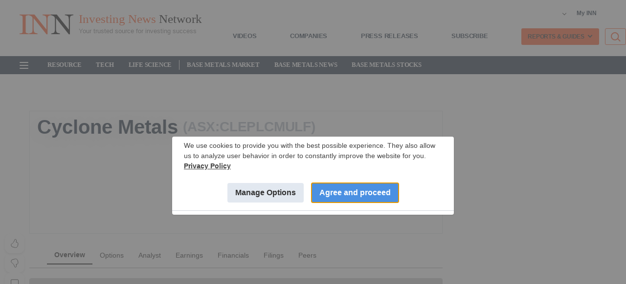

--- FILE ---
content_type: text/html; charset=utf-8
request_url: https://qm.investingnews.com/static?file_name=MT:CC
body_size: 548
content:
<div class="qmod-miniquotes qmod-ui-tool"><!-- rivets: each-quote --><div class="qmod-quote qmod-quote-0" rv-addclass='index | preFix "qmod-quote-"'><!-- rivets: unless quote | isValidSymbol --><!-- rivets: unless quote | isEntitled --><!-- rivets: unless quote.entitlement | = 'NA' --><span><span class="qmod-segment qmod-exshname">TSXV</span><!-- rivets: unless scope.data.symbolForwardURL --><span class="qmod-segment qmod-symbol">MT:CC</span><!-- rivets: if scope.data.symbolForwardURL --><!-- rivets: unless scope.data.symbolForwardURL --><span class="qmod-segment qmod-shortname">MT:CC</span><!-- rivets: if scope.data.symbolForwardURL --><!-- rivets: unless scope.data.longNameForwardURL --><span class="qmod-segment qmod-longname">M3 Metals Corp.</span><!-- rivets: if scope.data.longNameForwardURL --><span class="qmod-segment qmod-last-currency">$0.27<!-- rivets: if quote.key.currency --><span><span class="qmod-element qmod-currency">CAD</span></span></span><span class="qmod-segment qmod-last">0.27<!-- rivets: if quote.key.currency --><span><span class="qmod-element qmod-currency">CAD</span></span></span><span class="qmod-change-group qmod-ch-down" rv-qmodchange="quote.pricedata.change"><span class="qmod-segment qmod-change-icon fa fa-arrow-circle-down" rv-qmodchangeicon="quote.pricedata.change" aria-disabled="true"></span><span class="qmod-segment qmod-change">-0.03</span><span class="qmod-segment"><span class="qmod-element qmod-bracket">(</span><span class="qmod-element qmod-change-percent" rv-html="quote.pricedata.changepercent | numeraljs '0.00' | postFix '&lt;span class=&quot;qmod-change-percentage-unit&quot;&gt;%&lt;/span&gt;'">-10.00<span class="qmod-change-percentage-unit">%</span></span><span class="qmod-element qmod-bracket">)</span></span></span><span class="qmod-dayrange-group"><span class="qmod-low qmod-segment">0.27</span><span class="qmod-element qmod-dash qmod-segment">-</span><span class="qmod-high qmod-segment">0.27</span></span><!-- rivets: if quote.pricedata.sharevolume --><span class="qmod-volume-group"><span class="qmod-segment qmod-volume">4,751</span></span><!-- rivets: if quote.pricedata.lasttradedatetime --><span class="qmod-datetime-group"><span class="qmod-segment qmod-datetime-label">As of:</span><span class="qmod-segment qmod-datetime">January 20, 2026 10:56 AM</span></span><span class="qmod-reload-group"><!-- rivets: if scope.reloadControl.isPaused --><!-- rivets: unless scope.reloadControl.isPaused --><i class="fa fa-refresh qmod-porticon" rv-class-fa-spin="scope.reloadControl.refresh.spin" rv-on-click="scope.reloadControl.refresh.click"></i></span></span></div></div>

--- FILE ---
content_type: text/html; charset=utf-8
request_url: https://qm.investingnews.com/static?file_name=RXM:CC
body_size: 520
content:
<div class="qmod-miniquotes qmod-ui-tool"><!-- rivets: each-quote --><div class="qmod-quote qmod-quote-0" rv-addclass='index | preFix "qmod-quote-"'><!-- rivets: unless quote | isValidSymbol --><!-- rivets: unless quote | isEntitled --><!-- rivets: unless quote.entitlement | = 'NA' --><span><span class="qmod-segment qmod-exshname">CSE</span><!-- rivets: unless scope.data.symbolForwardURL --><span class="qmod-segment qmod-symbol">RXM:CC</span><!-- rivets: if scope.data.symbolForwardURL --><!-- rivets: unless scope.data.symbolForwardURL --><span class="qmod-segment qmod-shortname">Rockex Mining Co</span><!-- rivets: if scope.data.symbolForwardURL --><!-- rivets: unless scope.data.longNameForwardURL --><span class="qmod-segment qmod-longname">RockexMngCorp</span><!-- rivets: if scope.data.longNameForwardURL --><span class="qmod-segment qmod-last-currency">$0.035<!-- rivets: if quote.key.currency --><span><span class="qmod-element qmod-currency">CAD</span></span></span><span class="qmod-segment qmod-last">0.035<!-- rivets: if quote.key.currency --><span><span class="qmod-element qmod-currency">CAD</span></span></span><span class="qmod-change-group" rv-qmodchange="quote.pricedata.change"><span class="qmod-segment qmod-change-icon fa" rv-qmodchangeicon="quote.pricedata.change" aria-disabled="true"></span><span class="qmod-segment qmod-change">0.00</span><span class="qmod-segment"><span class="qmod-element qmod-bracket">(</span><span class="qmod-element qmod-change-percent" rv-html="quote.pricedata.changepercent | numeraljs '0.00' | postFix '&lt;span class=&quot;qmod-change-percentage-unit&quot;&gt;%&lt;/span&gt;'">0.00<span class="qmod-change-percentage-unit">%</span></span><span class="qmod-element qmod-bracket">)</span></span></span><span class="qmod-dayrange-group"><span class="qmod-low qmod-segment">-</span><span class="qmod-element qmod-dash qmod-segment">-</span><span class="qmod-high qmod-segment">-</span></span><!-- rivets: if quote.pricedata.sharevolume --><!-- rivets: if quote.pricedata.lasttradedatetime --><span class="qmod-datetime-group"><span class="qmod-segment qmod-datetime-label">As of:</span><span class="qmod-segment qmod-datetime">January 14, 2026 1:47 PM</span></span><span class="qmod-reload-group"><!-- rivets: if scope.reloadControl.isPaused --><!-- rivets: unless scope.reloadControl.isPaused --><i class="fa fa-refresh qmod-porticon" rv-class-fa-spin="scope.reloadControl.refresh.spin" rv-on-click="scope.reloadControl.refresh.click"></i></span></span></div></div>

--- FILE ---
content_type: text/html; charset=utf-8
request_url: https://qm.investingnews.com/static?file_name=FEO:CC
body_size: 561
content:
<div class="qmod-miniquotes qmod-ui-tool"><!-- rivets: each-quote --><div class="qmod-quote qmod-quote-0" rv-addclass='index | preFix "qmod-quote-"'><!-- rivets: unless quote | isValidSymbol --><!-- rivets: unless quote | isEntitled --><!-- rivets: unless quote.entitlement | = 'NA' --><span><span class="qmod-segment qmod-exshname">TSXV</span><!-- rivets: unless scope.data.symbolForwardURL --><span class="qmod-segment qmod-symbol">FEO:CC</span><!-- rivets: if scope.data.symbolForwardURL --><!-- rivets: unless scope.data.symbolForwardURL --><span class="qmod-segment qmod-shortname">FEO:CC</span><!-- rivets: if scope.data.symbolForwardURL --><!-- rivets: unless scope.data.longNameForwardURL --><span class="qmod-segment qmod-longname">Oceanic Iron Ore Corp.</span><!-- rivets: if scope.data.longNameForwardURL --><span class="qmod-segment qmod-last-currency">$0.75<!-- rivets: if quote.key.currency --><span><span class="qmod-element qmod-currency">CAD</span></span></span><span class="qmod-segment qmod-last">0.75<!-- rivets: if quote.key.currency --><span><span class="qmod-element qmod-currency">CAD</span></span></span><span class="qmod-change-group qmod-ch-down" rv-qmodchange="quote.pricedata.change"><span class="qmod-segment qmod-change-icon fa fa-arrow-circle-down" rv-qmodchangeicon="quote.pricedata.change" aria-disabled="true"></span><span class="qmod-segment qmod-change">-0.02</span><span class="qmod-segment"><span class="qmod-element qmod-bracket">(</span><span class="qmod-element qmod-change-percent" rv-html="quote.pricedata.changepercent | numeraljs '0.00' | postFix '&lt;span class=&quot;qmod-change-percentage-unit&quot;&gt;%&lt;/span&gt;'">-2.60<span class="qmod-change-percentage-unit">%</span></span><span class="qmod-element qmod-bracket">)</span></span></span><span class="qmod-dayrange-group"><span class="qmod-low qmod-segment">0.70</span><span class="qmod-element qmod-dash qmod-segment">-</span><span class="qmod-high qmod-segment">0.77</span></span><!-- rivets: if quote.pricedata.sharevolume --><span class="qmod-volume-group"><span class="qmod-segment qmod-volume">354.0k</span></span><!-- rivets: if quote.pricedata.lasttradedatetime --><span class="qmod-datetime-group"><span class="qmod-segment qmod-datetime-label">As of:</span><span class="qmod-segment qmod-datetime">January 20, 2026 11:49 AM</span></span><span class="qmod-reload-group"><!-- rivets: if scope.reloadControl.isPaused --><!-- rivets: unless scope.reloadControl.isPaused --><i class="fa fa-refresh qmod-porticon" rv-class-fa-spin="scope.reloadControl.refresh.spin" rv-on-click="scope.reloadControl.refresh.click"></i></span></span></div></div>

--- FILE ---
content_type: text/html; charset=utf-8
request_url: https://qm.investingnews.com/static?file_name=ARS:CC
body_size: 562
content:
<div class="qmod-miniquotes qmod-ui-tool"><!-- rivets: each-quote --><div class="qmod-quote qmod-quote-0" rv-addclass='index | preFix "qmod-quote-"'><!-- rivets: unless quote | isValidSymbol --><!-- rivets: unless quote | isEntitled --><!-- rivets: unless quote.entitlement | = 'NA' --><span><span class="qmod-segment qmod-exshname">CSE</span><!-- rivets: unless scope.data.symbolForwardURL --><span class="qmod-segment qmod-symbol">ARS:CC</span><!-- rivets: if scope.data.symbolForwardURL --><!-- rivets: unless scope.data.symbolForwardURL --><span class="qmod-segment qmod-shortname">ARS:CC</span><!-- rivets: if scope.data.symbolForwardURL --><!-- rivets: unless scope.data.longNameForwardURL --><span class="qmod-segment qmod-longname">Ares Strategic Mining Inc.</span><!-- rivets: if scope.data.longNameForwardURL --><span class="qmod-segment qmod-last-currency">$0.645<!-- rivets: if quote.key.currency --><span><span class="qmod-element qmod-currency">CAD</span></span></span><span class="qmod-segment qmod-last">0.645<!-- rivets: if quote.key.currency --><span><span class="qmod-element qmod-currency">CAD</span></span></span><span class="qmod-change-group qmod-ch-down" rv-qmodchange="quote.pricedata.change"><span class="qmod-segment qmod-change-icon fa fa-arrow-circle-down" rv-qmodchangeicon="quote.pricedata.change" aria-disabled="true"></span><span class="qmod-segment qmod-change">-0.045</span><span class="qmod-segment"><span class="qmod-element qmod-bracket">(</span><span class="qmod-element qmod-change-percent" rv-html="quote.pricedata.changepercent | numeraljs '0.00' | postFix '&lt;span class=&quot;qmod-change-percentage-unit&quot;&gt;%&lt;/span&gt;'">-6.52<span class="qmod-change-percentage-unit">%</span></span><span class="qmod-element qmod-bracket">)</span></span></span><span class="qmod-dayrange-group"><span class="qmod-low qmod-segment">0.59</span><span class="qmod-element qmod-dash qmod-segment">-</span><span class="qmod-high qmod-segment">0.69</span></span><!-- rivets: if quote.pricedata.sharevolume --><span class="qmod-volume-group"><span class="qmod-segment qmod-volume">3.2m</span></span><!-- rivets: if quote.pricedata.lasttradedatetime --><span class="qmod-datetime-group"><span class="qmod-segment qmod-datetime-label">As of:</span><span class="qmod-segment qmod-datetime">January 20, 2026 12:07 PM</span></span><span class="qmod-reload-group"><!-- rivets: if scope.reloadControl.isPaused --><!-- rivets: unless scope.reloadControl.isPaused --><i class="fa fa-refresh qmod-porticon" rv-class-fa-spin="scope.reloadControl.refresh.spin" rv-on-click="scope.reloadControl.refresh.click"></i></span></span></div></div>

--- FILE ---
content_type: text/html; charset=utf-8
request_url: https://qm.investingnews.com/static?file_name=LIF:CC
body_size: 574
content:
<div class="qmod-miniquotes qmod-ui-tool"><!-- rivets: each-quote --><div class="qmod-quote qmod-quote-0" rv-addclass='index | preFix "qmod-quote-"'><!-- rivets: unless quote | isValidSymbol --><!-- rivets: unless quote | isEntitled --><!-- rivets: unless quote.entitlement | = 'NA' --><span><span class="qmod-segment qmod-exshname">TSX</span><!-- rivets: unless scope.data.symbolForwardURL --><span class="qmod-segment qmod-symbol">LIF:CC</span><!-- rivets: if scope.data.symbolForwardURL --><!-- rivets: unless scope.data.symbolForwardURL --><span class="qmod-segment qmod-shortname">LIF:CC</span><!-- rivets: if scope.data.symbolForwardURL --><!-- rivets: unless scope.data.longNameForwardURL --><span class="qmod-segment qmod-longname">Labrador Iron Ore Royalty Corporation</span><!-- rivets: if scope.data.longNameForwardURL --><span class="qmod-segment qmod-last-currency">$31.07<!-- rivets: if quote.key.currency --><span><span class="qmod-element qmod-currency">CAD</span></span></span><span class="qmod-segment qmod-last">31.07<!-- rivets: if quote.key.currency --><span><span class="qmod-element qmod-currency">CAD</span></span></span><span class="qmod-change-group qmod-ch-down" rv-qmodchange="quote.pricedata.change"><span class="qmod-segment qmod-change-icon fa fa-arrow-circle-down" rv-qmodchangeicon="quote.pricedata.change" aria-disabled="true"></span><span class="qmod-segment qmod-change">-0.23</span><span class="qmod-segment"><span class="qmod-element qmod-bracket">(</span><span class="qmod-element qmod-change-percent" rv-html="quote.pricedata.changepercent | numeraljs '0.00' | postFix '&lt;span class=&quot;qmod-change-percentage-unit&quot;&gt;%&lt;/span&gt;'">-0.73<span class="qmod-change-percentage-unit">%</span></span><span class="qmod-element qmod-bracket">)</span></span></span><span class="qmod-dayrange-group"><span class="qmod-low qmod-segment">30.95</span><span class="qmod-element qmod-dash qmod-segment">-</span><span class="qmod-high qmod-segment">31.29</span></span><!-- rivets: if quote.pricedata.sharevolume --><span class="qmod-volume-group"><span class="qmod-segment qmod-volume">103.8k</span></span><!-- rivets: if quote.pricedata.lasttradedatetime --><span class="qmod-datetime-group"><span class="qmod-segment qmod-datetime-label">As of:</span><span class="qmod-segment qmod-datetime">January 20, 2026 12:06 PM</span></span><span class="qmod-reload-group"><!-- rivets: if scope.reloadControl.isPaused --><!-- rivets: unless scope.reloadControl.isPaused --><i class="fa fa-refresh qmod-porticon" rv-class-fa-spin="scope.reloadControl.refresh.spin" rv-on-click="scope.reloadControl.refresh.click"></i></span></span></div></div>

--- FILE ---
content_type: application/javascript
request_url: https://investingnews.com/static/dist/social-ux/7490.d950263c9834a0fce7af.bundle.mjs
body_size: 1623
content:
"use strict";(self.webpackChunksocialUX=self.webpackChunksocialUX||[]).push([[7490],{7490:function(t,n,e){function r(){return r=Object.assign?Object.assign.bind():function(t){for(var n=1;n<arguments.length;n++){var e=arguments[n];for(var r in e)({}).hasOwnProperty.call(e,r)&&(t[r]=e[r])}return t},r.apply(null,arguments)}function a(t,n){return function(t){if(Array.isArray(t))return t}(t)||function(t,n){var e=null==t?null:"undefined"!=typeof Symbol&&t[Symbol.iterator]||t["@@iterator"];if(null!=e){var r,a,i,o,l=[],c=!0,u=!1;try{if(i=(e=e.call(t)).next,0===n){if(Object(e)!==e)return;c=!1}else for(;!(c=(r=i.call(e)).done)&&(l.push(r.value),l.length!==n);c=!0);}catch(t){u=!0,a=t}finally{try{if(!c&&null!=e.return&&(o=e.return(),Object(o)!==o))return}finally{if(u)throw a}}return l}}(t,n)||function(t,n){if(t){if("string"==typeof t)return i(t,n);var e={}.toString.call(t).slice(8,-1);return"Object"===e&&t.constructor&&(e=t.constructor.name),"Map"===e||"Set"===e?Array.from(t):"Arguments"===e||/^(?:Ui|I)nt(?:8|16|32)(?:Clamped)?Array$/.test(e)?i(t,n):void 0}}(t,n)||function(){throw new TypeError("Invalid attempt to destructure non-iterable instance.\nIn order to be iterable, non-array objects must have a [Symbol.iterator]() method.")}()}function i(t,n){(null==n||n>t.length)&&(n=t.length);for(var e=0,r=Array(n);e<n;e++)r[e]=t[e];return r}e.r(n),e.d(n,{default:function(){return l}});var o=(0,e(3964).A)((function(t,n,e,i){var o=t.h,l=t.Fragment,c=t.hooks,u=e.layoutStatus,s=e.showRating,f=e.editorLoader,d=e.Review,m=c.useEffect,v=c.useCallback,p=c.useRef,b=c.useState,h=!("update_avatar"in u)||"active"===u.update_avatar,g=!("avatar"in u)||"active"===u.avatar;function y(t){var n=t.uploadingAvatar,e=t.onNewAvatar,r=v((function(t){e(t.target.files[0])}),[e]),a=v((function(){}),[]);return o(l,null,o("span",{class:"circle-loader".concat(n?"":" hidden")}),o("form",{class:"avatar-form",enctype:"multipart/form-data",encoding:"multipart/form-data",method:"GET",onSubmit:a},o("div",{class:"comment--login-headline-subheadline"},o("label",{class:"fake-input","aria-label":"Change your avatar"},o("input",{id:"fileInput",class:"input-file",type:"file",name:"logo",disabled:n,onChange:r})))))}function _(t){var n=t.userInfo.display_logo;return o("div",{class:"comment--item-avatar".concat(h?" editable":""),title:h?"editable":""},o("img",{src:n,alt:""}),h&&o(y,t))}function k(t){var n=t.userScore,e=t.setScore,r=a(b(n||5),2),i=r[0],l=r[1],c=a(b(n||5),2),u=c[0],s=c[1],f=v((function(t){s(t)}),[]),p=v((function(){s(i)}),[i]),h=v((function(t){l(t),e(t)}),[e]);return m((function(){n&&l(n)}),[n]),o("div",{class:"input__star_rating"},o(d,{enabled:!0,onClick:h,onMouseEnter:f,onMouseLeave:p,score:u}))}function C(t){var n=t.userInfo,e=t.canReview,r=t.replyId,a=n.title;return o("div",{class:"talk__author__add"},o("div",{class:"talk__avatar"},g&&o(_,t)),!r&&o("div",{class:"talk__author__desc"},o("div",{class:"talk__author__title"},a)),e&&!r&&o(k,t))}function w(t){var n=t.setBody,e=t.disabled,r=t.settings,i=t.error,c=a(b(null),2),u=c[0],s=c[1],d=a(b(!1),2),h=d[0],g=d[1],y=p(null);m((function(){u&&(e?u.disable():(u.enable(),h&!i&&(u.clear(),g(!1))))}),[e,h,i]),m((function(){var t;return f(r).then((function(n){t=n,s(n)})).catch(console.error),function(){t&&t.destroy()}}),[r]);var _=v((function(){if(u){var t=u.getContent();t.length&&(g(!0),n(t))}}),[n,u]);return m((function(){y.current&&u&&u.parent&&y.current.appendChild(u.parent)})),o(l,null,o("div",{class:"comment-text-wrapper"},o("div",{class:"comment--item-text-field",ref:y})),o("div",{class:"comment--item-toolbar"},o("button",{onClick:_,type:"button",class:"comment-item--publish",disabled:e},"Publish"),i&&o("span",{class:"comment--item-error"},i)))}function S(t){var n=t.onCommentBoxClick,e=t.onPublishClick;return o(l,null,o("div",{class:"comment-text-wrapper"},o("div",{class:"comment--item-text-field message",onClick:n})),o("div",{class:"comment--item-toolbar"},o("button",{onClick:e,class:"comment-item--publish"},"Publish")))}return function(t){var n=t.isLoggedIn,e=t.onPublishClick,i=t.onReplyClick,c=t.replyId,u=t.vote,f=a(b(5),2),d=f[0],m=f[1],p=v((function(t){m(t)}),[]),h=v((function(t){c?i(t,c):e(d,t)}),[d,e,c]),g=s&&"reactions"in u&&"rating"in u.reactions&&!u.reactions.rating.stars;return o(l,null,n&&o(C,r({setScore:p,canReview:g},t)),o("div",{class:"comment--item-text-input"},n?o(w,r({setBody:h},t)):o(S,t)),!n&&!c&&o("div",{class:"comment-login-wrp"}))}}));function l(t){var n=t.preact;return o(n)}}}]);
//# sourceMappingURL=7490.d950263c9834a0fce7af.bundle.mjs.map